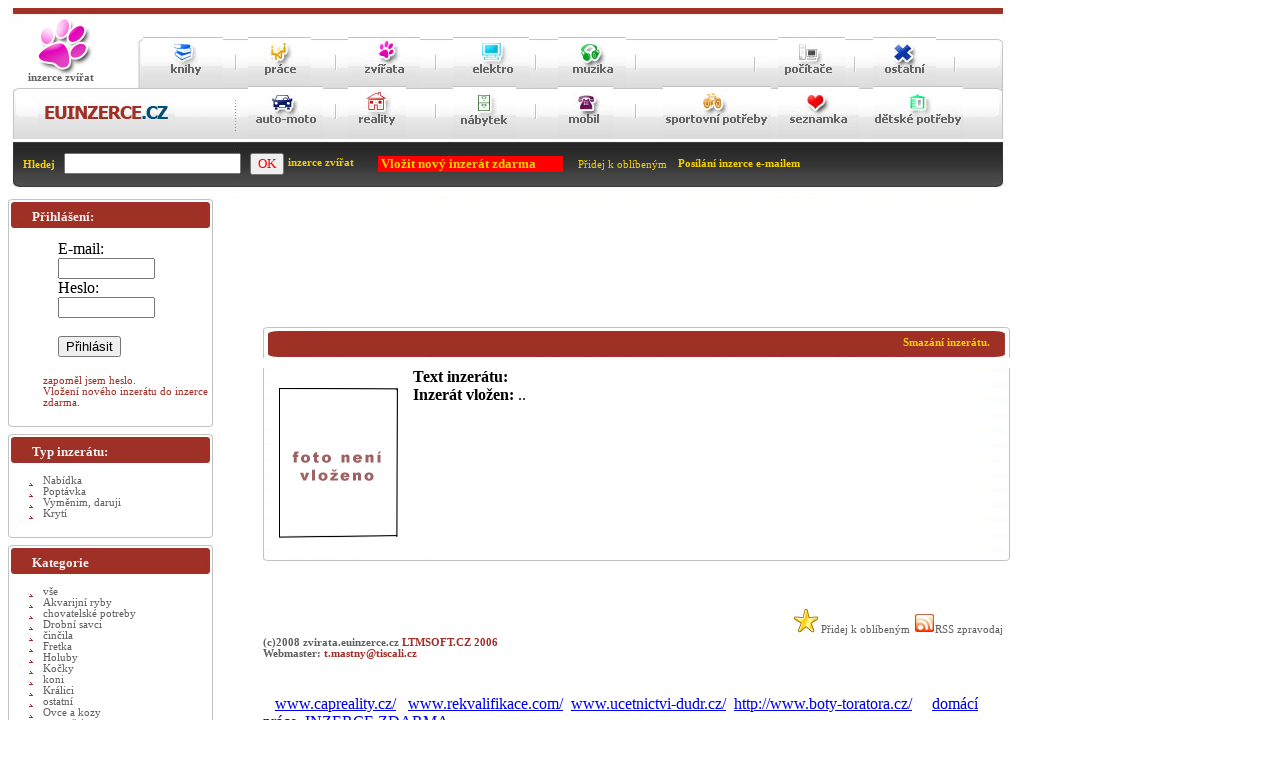

--- FILE ---
content_type: text/html
request_url: http://zvirata.euinzerce.cz/Holuby/Prod%EF%BF%BDm/cz/zvirata/303274/Prodam-Morphine-15-mg,-Prodam-Mandrax-(Quaalude)-300-mg,-Prodam-kodeinovy-sirup,-Prodam-Ritalin-20-mg,-Prodam-Lortab-Watson-7,5-mg..html
body_size: 5389
content:
<!DOCTYPE HTML PUBLIC "-//W3C//DTD HTML 4.01 Transitional//EN" "http://www.w3.org/TR/html4/loose.dtd">

<html>
<head>
<meta http-equiv='Content-Type' content='text/html; charset=windows-1250' >
<meta http-equiv='Content-language' content='cs' > 
<meta name="author" content="Antonin Mastny; e-mail: t.mastny@tiscali.cz">
<link rel="stylesheet" href="/lytebox.css" type="text/css" media="screen">
<script type="text/javascript" language="JavaScript1.2" src="/lytebox.js"></script>


<link rel="alternate" type="application/rss+xml" title="Euinzerce.cz - RSS" href="http://zvirata.euinzerce.cz/rss.php">
<link rel="search" type="application/opensearchdescription+xml" href="/searchxml.php" title="EuInzerce.cz - inzeráty">
    <link rel="Stylesheet" type="text/css" href="/styl.css">


<META content='' name='keywords'><META content='' name='description'><link rel="SHORTCUT ICON" HREF="http://zvirata.euinzerce.cz/favicon.ico">
<meta name="robots" content="all,follow" >
</head>

<body>

<div id="page" style="float:left;">

	<!//vrchni cast stranky>


<div class="vrch">
<div style="margin-left: 20px;padding-top: 10px;"><a class="obr" href="http://zvirata.euinzerce.cz" title="www.euinzerce.cz - inzerce zvířat"><img border=0  src="http://zvirata.euinzerce.cz/zvire1.PNG" alt="inzerce zvířat" ></a></div><div class="text2" style="margin-top: -2px;margin-left: 20px;"><b>inzerce zvířat</b></div>
			<div style="margin-left: 135px;margin-top: -46px"><a title='inzerce knihy' class="obr" href="http://knihy.euinzerce.cz"><img border=0  src="http://auto.euinzerce.cz/knihy.PNG" alt="inzerce knih, časopisu" ></a></div>
		        	<div style="margin-left: 240px;margin-top: -49px"><a title='inzerce prace' class="obr" href="http://prace.euinzerce.cz"><img border=0 src="http://auto.euinzerce.cz/prace.PNG" alt="inzerce prace a brigady" ></a></div> 
		        		<div style="margin-left: 340px;margin-top: -49px"><a title='inzerce zvířat' class="obr" href="http://zvirata.euinzerce.cz"><img border=0 src="http://auto.euinzerce.cz/zvirata.PNG" alt="inzerce zvířat" ></a></div>
		        			<div style="margin-left: 445px;margin-top: -49px"><a title='inzerce elektro' class="obr" href="http://elektro.euinzerce.cz"><img border=0 src="http://auto.euinzerce.cz/elektro.PNG" alt="elektro inzerce" ></a></div>
		        				<div style="margin-left: 550px;margin-top: -48px"><a title='inzerce muzika' class="obr" href="http://muzika.euinzerce.cz"><img border=0 src="http://auto.euinzerce.cz/muzika.PNG" alt="inzerce muzika" ></a></div>
		        					
		        						<div style="margin-left: 770px;margin-top: -49px"><a title='inzerce pc' class="obr" href="http://pcbazar.euinzerce.cz"><img border=0 src="http://auto.euinzerce.cz/pc.PNG" alt="inzerce počítače a příslušenství" ></a></div>
		        							<div style="margin-left: 865px;margin-top: -49px"><a title='inzerce ostatní' class="obr" href="http://ostatni.euinzerce.cz"><img border=0 src="http://auto.euinzerce.cz/ostatni.PNG" alt="ostatni inzerce" ></a></div>
		        
                                 						
                                 					
                                 				

			
		
<div style="margin-left: 30px;margin-top: 15px"><a title='inzerce zdarma' class="obr" href="http://www.euinzerce.cz"><img border=0  src="http://auto.euinzerce.cz/euinzerce.PNG" alt="inzerce" ></a></div>
		        	<div style="margin-left: 240px;margin-top: -38px"><a title='inzerce auto moto' class="obr" href="http://autobazar.euinzerce.cz"><img border=0 src="http://auto.euinzerce.cz/automoto.PNG" alt="inzerce auto - moto" ></a></div>
		        		<div style="margin-left: 340px;margin-top: -53px"><a title='inzerce reality' class="obr" href="http://reality.euinzerce.cz"><img border=0 src="http://auto.euinzerce.cz/reality.PNG" alt="reality inzerce" ></a></div>
		        			<div style="margin-left: 445px;margin-top: -53px"><a title='inzerce nábytek' class="obr" href="http://nabytek.euinzerce.cz"><img border=0 src="http://auto.euinzerce.cz/nabytek.PNG" alt="nabytek inzerce" ></a></div>
		        				<div style="margin-left: 550px;margin-top: -53px"><a title='inzerce mobil' class="obr" href="http://mobil.euinzerce.cz"><img border=0 src="http://auto.euinzerce.cz/mobil.PNG" alt="inzerce muzika" ></a></div>
		        					<div style="margin-left: 655px;margin-top: -53px"><a title='inzerce sport' class="obr" href="http://sport.euinzerce.cz"><img border=0 src="http://auto.euinzerce.cz/sport.PNG" alt="sport inzerce" ></a></div>
		        						<div style="margin-left: 770px;margin-top: -53px"><a title='inzerce seznamka' class="obr" href="http://seznamka.euinzerce.cz"><img border=0 src="http://auto.euinzerce.cz/seznamka.PNG" alt="seznamka" ></a></div>
		        							<div style="margin-left:865px;margin-top: -53px"><a title='inzerce děti' class="obr" href="http://deti.euinzerce.cz"><img border=0 src="http://auto.euinzerce.cz/deti.PNG" alt="inzerce dětské potřeby" ></a>
		        
 





















	
        </div>
	   <!//cerna cast stranky>
	<div id="cerna">
<form method="POST" action="/hledej.html">  
		<div class="text44" style='margin-left: 15px;padding-top: 14px;'>Hledej&nbsp;&nbsp;
  
  <input type="text" name="T1" size="20">&nbsp;&nbsp;
  <input type="submit" value="OK" name="B1" style="color: #FF0000; font-family: Tahoma">

</div>


<div style='margin-left: 280px;margin-top: -18px;'>
<a class="menu44" href="http://zvirata.euinzerce.cz" title="inzerce zvířat"><b>inzerce zvířat</b></a></div> 
<div style='margin-left: 370px;margin-top: -12px;background-color: #FF0000;width:185px;'><a class="menu44" href="/vloz-inzerat
.html" title='&nbsp;vložení nového inzerátu do inzerce zdarma'><b>&nbsp;<font size=2>Vložit nový inzerát zdarma</font></b></a></div>
<div style='margin-left: 570px;margin-top: -13px;'><a class=menu44 href="javascriptvoid();" onClick="window.external.AddFavorite('http://zvirata.euinzerce.cz', 'zvirata.EuInzerce.cz'); return false" title="Přidat zvirata.euinzerce.cz k oblíbeným položkám"> Přidej k oblíbeným</a></div>
<div style='margin-left: 670px;margin-top: -12px;'><a class="menu44" href="http://zvirata.euinzerce.cz/hlidani.html" title='Nové inzeráty na váš e-mail'><b>Posílání inzerce e-mailem</b></a></div>

</form>
 </div>       
 
	


	





<div id="main"><div style='padding-left: 5px;padding:5px;'>






<br>
<script type="text/javascript"><!--
google_ad_client = "pub-0529773100840713";
/* 728x90, vytvořeno 15.1.11 */
google_ad_slot = "8410823285";
google_ad_width = 728;
google_ad_height = 90;
//-->
</script>
<script type="text/javascript"
src="http://pagead2.googlesyndication.com/pagead/show_ads.js">
</script>
<script language="JavaScript" type="text/javascript">
function foto(id)
{
if (id=="20")
{
document.getElementById('foto20').style.display = 'block';
document.getElementById('foto21').style.display = 'none';
document.getElementById('foto22').style.display = 'none';
document.getElementById('foto23').style.display = 'none';
document.getElementById('foto24').style.display = 'none';
}

if (id=="21")
{
document.getElementById('foto20').style.display = 'none';
document.getElementById('foto21').style.display = 'block';
document.getElementById('foto22').style.display = 'none';
document.getElementById('foto23').style.display = 'none';
document.getElementById('foto24').style.display = 'none';
}

if (id=="22")
{
document.getElementById('foto20').style.display = 'none';
document.getElementById('foto21').style.display = 'none';
document.getElementById('foto22').style.display = 'block';
document.getElementById('foto23').style.display = 'none';
document.getElementById('foto24').style.display = 'none';
}

if (id=="23")
{
document.getElementById('foto20').style.display = 'none';
document.getElementById('foto21').style.display = 'none';
document.getElementById('foto22').style.display = 'none';
document.getElementById('foto23').style.display = 'block';
document.getElementById('foto24').style.display = 'none';
}

if (id=="24")
{
document.getElementById('foto20').style.display = 'none';
document.getElementById('foto21').style.display = 'none';
document.getElementById('foto22').style.display = 'none';
document.getElementById('foto23').style.display = 'none';
document.getElementById('foto24').style.display = 'block';
}

}


</script>

<div style='margin:0px;padding:0px;margin-top: 15px; '><div class='lista5'> <div class='text1' style='float:right;padding-right:20px;'><a class='menu44' href='http://zvirata.euinzerce.cz/cz///smaz//.html' title='Smazáni inzerátu '>Smazání inzerátu.</a></div><div class='text1' style='margin-left: 20px;padding-top: 8px;'><h1></h1></div></div><div class='lista6'><div style='float:left;padding-left: 15px;padding-right: 15px;margin-top: 20px;'><div style='float:left;'><img border='0' src='http://auto.euinzerce.cz/nic1.PNG' width='120' alt='Foto neni vloženo.'></div></div><div ></div><div ></div><div  style='margin-top:10px;'><b>Text inzerátu:</b><br></div><div style='padding-left: 15px;'><b>Inzerát vložen:</b>&nbsp;..</div><div></div><div>&nbsp;</div><div>&nbsp;</div><div></div><div style='clear:both;'>&nbsp;</div></div></div><div class='lista7'><div style='padding-left: 15px;'></div></div>
<br>

<br>
<div class="lista11"></div>

<div style="text-align:right">
<!--[if IE ]><a class=menu2 href="javascriptvoid();" title="Nastavit jako domácí stránku" onClick="document.body.style.behavior='url(#default#homepage)'; document.body.setHomePage('http://zvirata.euinzerce.cz/'); return false"><img border="0" src="http://zvirata.euinzerce.cz/homepage.PNG"  alt="Domovská stránka" > Nastavit jako Domovskou stránku</a>
<![endif]-->&nbsp;
<a class=menu2 href="javascriptvoid();" onClick="window.external.AddFavorite('http://zvirata.euinzerce.cz', 'zvirata.EuInzerce.cz'); return false" title="Přidat zvirata.euinzerce.cz k oblíbeným položkám"><img border="0" src="http://zvirata.euinzerce.cz/oblibene.PNG"  alt="Přidej k oblíbeným" > Přidej k oblíbeným</a>


<img border="0" src="http://zvirata.euinzerce.cz/rss.PNG"  alt="Přidej k oblíbeným" ><a class='menu2' href='/rss.php'>RSS zpravodaj</a>
</div>
<div class="text2">(c)2008 zvirata.euinzerce.cz <a target='_blank' class='menu3' href="http://www.ltmsoft.cz">LTMSOFT.CZ 2006</a></div>
 
<div class="text2">Webmaster: <a class='menu3' href='mailto:t.mastny@tiscali.cz'>t.mastny@tiscali.cz</a></div>

<br><br>
<div>
<A href="http://www.smelina.cz/"><IMG src="http://www.smelina.cz/br.gif" border=0 align="top" alt="" WIDTH="88" HEIGHT="31"title="šmelina bazar-dvd,elektronika,sms zdarma,inzerce,internetová rádia,auta,praktické programy, vše co se týče šmeliny"></A>

 &nbsp; <a href="http://www.capreality.cz">www.capreality.cz/</a> &nbsp; <a href="http://www.rekvalifikace.com">www.rekvalifikace.com/</a>&nbsp; <a href="http://www.ucetnictvi-dudr.cz">www.ucetnictvi-dudr.cz/</a>&nbsp; <a href="http://www.boty-toratora.cz">http://www.boty-toratora.cz/</a>&nbsp;&nbsp;&nbsp;&nbsp;&nbsp;<a href="http://www.inzerce-prace.com/" title="Inzerce zdarma, zaměřená na: domácí práce, práce na doma, z domova, brigády">domácí práce, INZERCE ZDARMA</a>
</div>


<script type="text/javascript"><!--
google_ad_client = "pub-0529773100840713";
/* 728x90, vytvořeno 15.1.11 */
google_ad_slot = "8410823285";
google_ad_width = 728;
google_ad_height = 90;
//-->
</script>
<script type="text/javascript"
src="http://pagead2.googlesyndication.com/pagead/show_ads.js">
</script></div></div>



<div id="left">


<div class="lista_cr">
         <div class="text1" >Přihlášení:</div></div>
<div class='lista1m'><div style='margin-left: 35px;margin-top: 0px;'>
<form name='xx' method='POST' enctype='multipart/form-data' action='/index.php?uprav=1&amp;uprava=1'>

<div style='padding-left: 15px;padding-right: 15px;'>E-mail:<input type='text' name='del299' size=10 ></div>
<div style='padding-left: 15px;padding-right: 15px;'>Heslo:&nbsp;<input type='text' name='del399' size=10 ><br><br></div>
<div style='padding-left: 15px;padding-right: 15px;'><input type='submit' value='Přihlásit' name='B1'><br><br></div>
</form>
<div><a class='menu3' href='http://zvirata.euinzerce.cz/heslo-new9.html' title='zapomenute heslo'>zapoměl jsem heslo.</a></div>
<div><a class='menu3' href='http://zvirata.euinzerce.cz/vloz-inzerat.html' title='vložení inzerce zdarma' >Vložení nového inzerátu do inzerce zdarma.</a></div>

</div></div>
<div class='lista2'></div>



<!--
<div class="lista_crw">
         <div class="text1" >Top inzerce zvířat</div></div>
<div class='lista1w'><div style='margin-left: 35px;margin-top: 0px;'>
<div><a class='menu3' href='http://zvirata.euinzerce.cz/psi/Prodám/cz/zvirata/123258/Francouzsky-buldocek.html' title='Francouzský buldoček'><b>Francouzský buldoček</b></a></div><div style='float:left;padding-left: 15px;padding-right: 15px;padding-top: 20px;'><a href='http://zvirata.euinzerce.cz/cz/Prodám/psi/foto/123258.html'><img border='0' src='http://zvirata.euinzerce.cz/m_elektro/viber_image_2019-11-09_18-52-17_2019_11_10_16_12_50_Francouzsky_buldocek5.gif' width='60' alt='Registrovaná chovatelská stanice '' STRONG FRENCH BULL HOUSE '' má k dispozici štěňátka.
K dispozici máme 1 chlapce (černá barva) a 1 dívku (béžová barva).
Bude silně socializován a bude kolem dětí a jiných psů.
Budou plně očkováni a mikročipováni a přijdou se zvířecím pasem.

Telefonní číslo: +381606394524
E-mail: jovana.branko@gmail.com'></a></div><div class='text'>Registrovaná chovatelská stanice '' STRO....</div><div style='padding-left: 15px;padding-right: 15px;'><b>Cena: </b>dohodou</div><div><a class='menu3' href='http://zvirata.euinzerce.cz/cz/Prodám/psi/zvirata/123258/Francouzsky-buldocek.html' title='Francouzský buldoček'>Zobrazení celého inzerátu</a></div>

</div></div>


<div class='lista2w'></div>
-->




	<div class="lista_cr">
         <div class="text1" >Typ inzerátu:</div></div>
<div class='lista1'><div style='margin-left: 35px;margin-top: 0px;'>
<a class='menu2' title='inzerce prodam' href='http://zvirata.euinzerce.cz/cz/prodam
.html'> Nabídka</a>
</div></div>
<div class='lista1'><div style='margin-left: 35px;margin-top: 0px;'>
<a class='menu2' title='inzerce koupim' href='http://zvirata.euinzerce.cz/cz/koupim
.html'> Poptávka</a>
</div></div>
<div class='lista1'><div style='margin-left: 35px;margin-top: 0px;'>
<a class='menu2' title='inzerce daruji' href='http://zvirata.euinzerce.cz/cz/vymenim-daruji
.html'> Vyměnim, daruji</a>
</div></div>
<div class='lista1'><div style='margin-left: 35px;margin-top: 0px;'>
<a class='menu2' title='kryti' href='http://zvirata.euinzerce.cz/cz/kryti
.html'> Krytí</a>
</div></div>
<div class='lista2'></div>

	<div class="lista_cr">
         <div class="text1" >Kategorie</div></div>

<div class='lista1'><div style='margin-left: 35px;margin-top: 0px;'><a class='menu2' href='/'> vše</a></div></div><div class='lista1'><div style='margin-left: 35px;margin-top: 0px;'><a class='menu2' href='http://zvirata.euinzerce.cz/akvarijni-ryby/' title='inzerce Akvarijní ryby'> Akvarijní ryby </a></div></div><div class='lista1'><div style='margin-left: 35px;margin-top: 0px;'><a class='menu2' href='http://zvirata.euinzerce.cz/chovatelske-potreby/' title='inzerce chovatelské potreby'> chovatelské potreby </a></div></div><div class='lista1'><div style='margin-left: 35px;margin-top: 0px;'><a class='menu2' href='http://zvirata.euinzerce.cz/savci/' title='inzerce Drobní savci'> Drobní savci </a></div></div><div class='lista1'><div style='margin-left: 35px;margin-top: 0px;'><a class='menu2' href='http://zvirata.euinzerce.cz/cincila/' title='inzerce činčila'> činčila </a></div></div><div class='lista1'><div style='margin-left: 35px;margin-top: 0px;'><a class='menu2' href='http://zvirata.euinzerce.cz/fretka/' title='inzerce Fretka'> Fretka </a></div></div><div class='lista1'><div style='margin-left: 35px;margin-top: 0px;'><a class='menu2' href='http://zvirata.euinzerce.cz/holuby/' title='inzerce Holuby'> Holuby </a></div></div><div class='lista1'><div style='margin-left: 35px;margin-top: 0px;'><a class='menu2' href='http://zvirata.euinzerce.cz/kocky/' title='inzerce Kočky'> Kočky </a></div></div><div class='lista1'><div style='margin-left: 35px;margin-top: 0px;'><a class='menu2' href='http://zvirata.euinzerce.cz/kone/' title='inzerce koni'> koni </a></div></div><div class='lista1'><div style='margin-left: 35px;margin-top: 0px;'><a class='menu2' href='http://zvirata.euinzerce.cz/kralici/' title='inzerce Králici'> Králici </a></div></div><div class='lista1'><div style='margin-left: 35px;margin-top: 0px;'><a class='menu2' href='http://zvirata.euinzerce.cz/ostatní/' title='inzerce ostatní'> ostatní </a></div></div><div class='lista1'><div style='margin-left: 35px;margin-top: 0px;'><a class='menu2' href='http://zvirata.euinzerce.cz/ovce_kozy/' title='inzerce Ovce a kozy'> Ovce a kozy </a></div></div><div class='lista1'><div style='margin-left: 35px;margin-top: 0px;'><a class='menu2' href='http://zvirata.euinzerce.cz/papousci/' title='inzerce papoušci'> papoušci </a></div></div><div class='lista1'><div style='margin-left: 35px;margin-top: 0px;'><a class='menu2' href='http://zvirata.euinzerce.cz/prasata/' title='inzerce Prasata'> Prasata </a></div></div><div class='lista1'><div style='margin-left: 35px;margin-top: 0px;'><a class='menu2' href='http://zvirata.euinzerce.cz/psi/' title='inzerce Psi'> Psi </a></div></div><div class='lista1'><div style='margin-left: 35px;margin-top: 0px;'><a class='menu2' href='http://zvirata.euinzerce.cz/ptactvo/' title='inzerce Ptactvo'> Ptactvo </a></div></div><div class='lista1'><div style='margin-left: 35px;margin-top: 0px;'><a class='menu2' href='http://zvirata.euinzerce.cz/skot/' title='inzerce skot'> skot </a></div></div><div class='lista1'><div style='margin-left: 35px;margin-top: 0px;'><a class='menu2' href='http://zvirata.euinzerce.cz/terarijni-zvirata/' title='inzerce terarijni zvížata'> terarijni zvížata </a></div></div><div class='lista2'></div><div class="lista_cr">
         <div class="text1" >Doporučujme:</div></div>	   

<div class='lista1m'><div style='margin-left: 35px;margin-top: 0px;'>

<iframe src="//www.facebook.com/plugins/likebox.php?href=http%3A%2F%2Fwww.facebook.com%2Fpages%2FEuinzerce%2F314190715301193&amp;width=200&amp;height=290&amp;colorscheme=light&amp;show_faces=true&amp;border_color&amp;stream=false&amp;header=true" scrolling="no" frameborder="0" style="border:none; overflow:hidden; width:200px; height:290px;margin-left:-33px;" allowTransparency="true"></iframe></div></div>

<div class='lista2'></div>
<div class="lista_cr">
         <div class="text1" >INZERCE</div></div>



<div class='lista1'><div style='margin-left: 35px;margin-top: 1px;'>
<a  class='menu2' href='http://www.euinzerce.cz' title='inzerce zdarma'>Úvodní strana</a>
</div></div>


<div class='lista1'><div style='margin-left: 35px;margin-top: 1px;'>
<a   class='menu2' href='http://akce.euinzerce.cz' title='akce v ČR'>Akce v ČR</a><font color="#FF0000"><b>&nbsp;Novinka</b></font>
</div></div>

<div class='lista1'><div style='margin-left: 35px;margin-top: 1px;'>
<a  class='menu2' href='http://autobazar.euinzerce.cz' title='auto moto inzerce'>AutoBazar</a>
</div></div>

<div class='lista1'><div style='margin-left: 35px;margin-top: 1px;'>
<a class='menu2' href='http://deti.euinzerce.cz' title='inzerce dětské potřeby'>Dětské potřeby</a>
</div></div>

<div class='lista1'><div style='margin-left: 35px;margin-top: 1px;'>
<a  class='menu2' href='http://elektro.euinzerce.cz' title='elektro inzerce'>Elektro</a>
</div></div>

<div class='lista1'><div style='margin-left: 35px;margin-top: 1px;'>
<a  class='menu2' href='http://navigace.euinzerce.cz' title='GPS navigace'>GPS navigace</a><font color="#FF0000"><b>&nbsp;Novinka</b></font>
</div></div>

<div class='lista1'><div style='margin-left: 35px;margin-top: 1px;'>
<a  class='menu2' href='http://muzika.euinzerce.cz' title='inzerce hudba'>Hudba</a>
</div></div>

<div class='lista1'><div style='margin-left: 35px;margin-top: 1px;'>
<a  class='menu2' href='http://knihy.euinzerce.cz' title='inzerce knihy'>Knihy</a>
</div></div>

<div class='lista1'><div style='margin-left: 35px;margin-top: 1px;'>
<a  class='menu2' href='http://mobil.euinzerce.cz' title='inzerce mobil'>mobil</a>
</div></div>

<div class='lista1'><div style='margin-left: 35px;margin-top: 1px;'>
<a  class='menu2' href='http://motorky.euinzerce.cz' title='GPS navigace'>Motorky</a><font color="#FF0000"><b>&nbsp;Novinka</b></font>
</div></div>

<div class='lista1'><div style='margin-left: 35px;margin-top: 1px;'>
<a  class='menu2' href='http://nabytek.euinzerce.cz' title='inzerce nabytek'>Nábytek</a>
</div></div>

<div class='lista1'><div style='margin-left: 35px;margin-top: 1px;'>
<a  class='menu2' href='http://prace.euinzerce.cz' title='inzerce práce, brigáda'>Práce</a>
</div></div>

<div class='lista1'><div style='margin-left: 35px;margin-top: 1px;'>
<a  class='menu2' href='http://pcbazar.euinzerce.cz' title='pc bazar'>PCBazar</a>
</div></div>

<div class='lista1'><div style='margin-left: 35px;margin-top: 1px;'>
<a  class='menu2' href='http://reality.euinzerce.cz' title='inzerce reality'>Reality</a>
</div></div>
<div class='lista1'><div style='margin-left: 35px;margin-top: 1px;'>
<a  class='menu2' href='http://www.eu-nemovitosti.cz' title='eu-nemovitosti'>EU nemovitosti</a><font color="#FF0000"><b>&nbsp;Novinka</b></font>
</div></div>
<div class='lista1'><div style='margin-left: 35px;margin-top: 1px;'>
<a  class='menu2' href='http://seznamka.euinzerce.cz' title='Seznamka'>Seznamka</a>
</div></div>

<div class='lista1'><div style='margin-left: 35px;margin-top: 1px;'>
<a  class='menu2' href='http://sluzby.euinzerce.cz' title='služby'>Služby</a><font color="#FF0000"><b>&nbsp;Novinka</b></font>
</div></div>



<div class='lista1'><div style='margin-left: 35px;margin-top: 1px;'>
<a  class='menu2' href='http://sport.euinzerce.cz' title='inzerce sport'>Sport</a>
</div></div>

<div class='lista1'><div style='margin-left: 35px;margin-top: 1px;'>
<a  class='menu2' href='http://stroje.euinzerce.cz' title='služby'>Stroje</a><font color="#FF0000"><b>&nbsp;Novinka</b></font>
</div></div>

<div class='lista1'><div style='margin-left: 35px;margin-top: 1px;'>
<a  class='menu2' href='http://zvirata.euinzerce.cz' title='inzerce zvířat'>Inzerce zvířat</a>
</div></div>

<div class='lista1'><div style='margin-left: 35px;margin-top: 1px;'>
<a  class='menu2' href='http://ostatni.euinzerce.cz' title='ostatní inzerce'>Ostatní</a>
</div></div>


<div class='lista3'></div>



<div class='lista1'><div style='margin-left: 35px;margin-top: 1px;'>
<a title='dotazy' class='menu2' href='mailto:t.mastny@tiscali.cz'>Dotazy, připomínky, stížnosti</a>
</div></div>

<div class='lista1'><div style='margin-left: 35px;margin-top: 1px;'>
<a title='ikonky' class='menu2' href='http://ikonky.trznice.net'>Výměna ikonek, reklamy</a>
</div></div>


<div class='lista1'><div style='margin-left: 35px;margin-top: 1px;'>
<a title='atlas psů' class='menu2' href='http://atlas.trznice.net'>atlas psů</a>
</div></div>






<div class="lista2">


	</div>




<!--[if IE ]><a class=menu2 href="javascriptvoid();" title="Nastavit jako domácí stránku" onClick="document.body.style.behavior='url(#default#homepage)'; document.body.setHomePage('http://zvirata.euinzerce.cz/'); return false"><img border="0" src="http://zvirata.euinzerce.cz/homepage.PNG"  alt="Domovská stránka" > Nastavit jako Domovskou stránku</a>
<![endif]--><br>
<a class=menu2 href="javascriptvoid();" onClick="window.external.AddFavorite('http://zvirata.euinzerce.cz', 'zvirata.EuInzerce.cz'); return false" title="Přidat zvirata.euinzerce.cz k oblíbeným položkám"><img border="0" src="http://zvirata.euinzerce.cz/oblibene.PNG"  alt="Přidej k oblíbeným" > Přidej k oblíbeným</a><br>
<div class='lista4'></div><div style='margin-left: 30px;margin-top: -17px;'>


</div>


<script src="http://c1.navrcholu.cz/code?site=107993;t=lb14"
type="text/javascript"></script><noscript><div><a
href="http://navrcholu.cz/"><img
src="http://c1.navrcholu.cz/hit?site=107993;t=lb14;ref=;jss=0"
width="14" height="14" alt="NAVRCHOLU.cz"
style="border:none"></a></div></noscript>

 



<div>
<a href="http://statistiky.monitoring-serveru.cz/inzerce"><img src="http://statistiky.monitoring-serveru.cz/inzerce/ikonka-bila.png" width="100" height="25" alt="Dostupnost podle Monitoring-serverů.cz" style="border-width: 0px;" ></a></div>
</div>
<div>
<a href="http://www.toplist.cz/stat/94662" target="_top"><img src="http://toplist.cz/count.asp?id=94662&amp;logo=mc" border="0" alt="TOPlist" width="88" height="60"></a>
</div>
<br>


<br>
</div></div>
<div style="float:left;">

</div>



<script type="text/javascript">
var gaJsHost = (("https:" == document.location.protocol) ? "https://ssl." : "http://www.");
document.write(unescape("%3Cscript src='" + gaJsHost + "google-analytics.com/ga.js' type='text/javascript'%3E%3C/script%3E"));
</script>
<script type="text/javascript">
try {
var pageTracker = _gat._getTracker("UA-8013024-2");
pageTracker._trackPageview();
} catch(err) {}</script>

</body>

</html>

--- FILE ---
content_type: text/html; charset=utf-8
request_url: https://www.google.com/recaptcha/api2/aframe
body_size: 267
content:
<!DOCTYPE HTML><html><head><meta http-equiv="content-type" content="text/html; charset=UTF-8"></head><body><script nonce="z5og_Lz7dEOgnxfGPnizhQ">/** Anti-fraud and anti-abuse applications only. See google.com/recaptcha */ try{var clients={'sodar':'https://pagead2.googlesyndication.com/pagead/sodar?'};window.addEventListener("message",function(a){try{if(a.source===window.parent){var b=JSON.parse(a.data);var c=clients[b['id']];if(c){var d=document.createElement('img');d.src=c+b['params']+'&rc='+(localStorage.getItem("rc::a")?sessionStorage.getItem("rc::b"):"");window.document.body.appendChild(d);sessionStorage.setItem("rc::e",parseInt(sessionStorage.getItem("rc::e")||0)+1);localStorage.setItem("rc::h",'1768248432350');}}}catch(b){}});window.parent.postMessage("_grecaptcha_ready", "*");}catch(b){}</script></body></html>

--- FILE ---
content_type: text/css
request_url: http://zvirata.euinzerce.cz/lytebox.css
body_size: 1315
content:
#lbOverlay { position: fixed; top: 0; left: 0; z-index: 99998; width: 100%; height: 500px; }
	#lbOverlay.grey { background-color: #000000; }
	#lbOverlay.red { background-color: #330000; }
	#lbOverlay.green { background-color: #003300; }
	#lbOverlay.blue { background-color: #011D50; }
	#lbOverlay.gold { background-color: #666600; }

#lbOverlay { background-color: #000000; }

#lbMain { position: absolute; left: 0; width: 100%; z-index: 99999; text-align: center; line-height: 0; }
#lbMain a img { border: none; }

#lbOuterContainer { position: relative; background-color: #fff; width: 200px; height: 200px; margin: 0 auto; }
	#lbOuterContainer.grey { border: 3px solid #888888; }
	#lbOuterContainer.red { border: 3px solid #DD0000; }
	#lbOuterContainer.green { border: 3px solid #00B000; }
	#lbOuterContainer.blue { border: 3px solid #5F89D8; }
	#lbOuterContainer.gold { border: 3px solid #B0B000; }

#lbDetailsContainer {	font: 10px Verdana, Helvetica, sans-serif; background-color: #fff; width: 100%; line-height: 1.4em;	overflow: auto; margin: 0 auto; }
	#lbDetailsContainer.grey { border: 3px solid #888888; border-top: none; }
	#lbDetailsContainer.red { border: 3px solid #DD0000; border-top: none; }
	#lbDetailsContainer.green { border: 3px solid #00B000; border-top: none; }
	#lbDetailsContainer.blue { border: 3px solid #5F89D8; border-top: none; }
	#lbDetailsContainer.gold { border: 3px solid #B0B000; border-top: none; }

#lbImageContainer, #lbIframeContainer { padding: 10px; }
#lbLoading {
	position: absolute; top: 45%; left: 0%; height: 32px; width: 100%; text-align: center; line-height: 0; background: url(../images/loading.gif) center no-repeat;
}

#lbHoverNav { position: absolute; top: 0; left: 0; height: 100%; width: 100%; z-index: 10; }
#lbImageContainer>#lbHoverNav { left: 0; }
#lbHoverNav a { outline: none; }

#lbPrev { width: 49%; height: 100%; background: transparent url(/blank.gif) no-repeat; display: block; left: 0; float: left; }
	#lbPrev.grey:hover, #lbPrev.grey:visited:hover { background: url(/prev_grey.gif) left 15% no-repeat; }
	#lbPrev.red:hover, #lbPrev.red:visited:hover { background: url(/prev_red.gif) left 15% no-repeat; }
	#lbPrev.green:hover, #lbPrev.green:visited:hover { background: url(/prev_green.gif) left 15% no-repeat; }
	#lbPrev.blue:hover, #lbPrev.blue:visited:hover { background: url(/prev_blue.gif) left 15% no-repeat; }
	#lbPrev.gold:hover, #lbPrev.gold:visited:hover { background: url(/prev_gold.gif) left 15% no-repeat; }
	
#lbPrev { width: 49%; height: 100%; background: transparent url(/blank.gif) no-repeat; display: block; left: 0; float: left; }
#lbPrev:hover, #lbPrev:visited:hover { background: url(/prev_grey.gif) left 15% no-repeat; }

#lbNext { width: 49%; height: 100%; background: transparent url(/blank.gif) no-repeat; display: block; right: 0; float: right; }
	#lbNext.grey:hover, #lbNext.grey:visited:hover { background: url(/next_grey.gif) right 15% no-repeat; }
	#lbNext.red:hover, #lbNext.red:visited:hover { background: url(/next_red.gif) right 15% no-repeat; }
	#lbNext.green:hover, #lbNext.green:visited:hover { background: url(/next_green.gif) right 15% no-repeat; }
	#lbNext.blue:hover, #lbNext.blue:visited:hover { background: url(/next_blue.gif) right 15% no-repeat; }
	#lbNext.gold:hover, #lbNext.gold:visited:hover { background: url(/next_gold.gif) right 15% no-repeat; }

#lbNext { width: 49%; height: 100%; background: transparent url(/blank.gif) no-repeat; display: block; right: 0; float: right; }
#lbNext:hover, #lbNext:visited:hover { background: url(/next_grey.gif) right 15% no-repeat; }

#lbPrev2, #lbNext2 { text-decoration: none; font-weight: bold; }
	#lbPrev2.grey, #lbNext2.grey, #lbSpacer.grey { color: #333333; }
	#lbPrev2.red, #lbNext2.red, #lbSpacer.red { color: #620000; }
	#lbPrev2.green, #lbNext2.green, #lbSpacer.green { color: #003300; }
	#lbPrev2.blue, #lbNext2.blue, #lbSpacer.blue { color: #01379E; }
	#lbPrev2.gold, #lbNext2.gold, #lbSpacer.gold { color: #666600; }
	
#lbPrev2_Off, #lbNext2_Off { font-weight: bold; }
	#lbPrev2_Off.grey, #lbNext2_Off.grey { color: #CCCCCC; }
	#lbPrev2_Off.red, #lbNext2_Off.red { color: #FFCCCC; }
	#lbPrev2_Off.green, #lbNext2_Off.green { color: #82FF82; }
	#lbPrev2_Off.blue, #lbNext2_Off.blue { color: #B7CAEE; }
	#lbPrev2_Off.gold, #lbNext2_Off.gold { color: #E1E100; }
	
#lbDetailsData { padding: 0 10px; }
	#lbDetailsData.grey { color: #333333; }
	#lbDetailsData.red { color: #620000; }
	#lbDetailsData.green { color: #003300; }
	#lbDetailsData.blue { color: #01379E; }
	#lbDetailsData.gold { color: #666600; }

#lbDetails { width: 60%; float: left; text-align: left; }
#lbCaption { display: block; font-weight: bold; }
#lbNumberDisplay { float: left; display: block; padding-bottom: 1.0em; }
#lbNavDisplay { float: left; display: block; padding-bottom: 1.0em; }

#lbClose { width: 64px; height: 28px; float: right; margin-bottom: 1px; }
	#lbClose.grey { background: url(/close_grey.png) no-repeat; }
	#lbClose.red { background: url(/close_red.png) no-repeat; }
	#lbClose.green { background: url(/close_green.png) no-repeat; }
	#lbClose.blue { background: url(/close_blue.png) no-repeat; }
	#lbClose.gold { background: url(/close_gold.png) no-repeat; }

#lbClose { width: 64px; height: 28px; float: right; margin-bottom: 1px; background: url(/close_grey.png) no-repeat;}

#lbPlay { width: 64px; height: 28px; float: right; margin-bottom: 1px; }
	#lbPlay.grey { background: url(/play_grey.png) no-repeat; }
	#lbPlay.red { background: url(/play_red.png) no-repeat; }
	#lbPlay.green { background: url(/play_green.png) no-repeat; }
	#lbPlay.blue { background: url(/play_blue.png) no-repeat; }
	#lbPlay.gold { background: url(/play_gold.png) no-repeat; }

#lbPause { width: 64px; height: 28px; float: right; margin-bottom: 1px; }
	#lbPause.grey { background: url(/pause_grey.png) no-repeat; }
	#lbPause.red { background: url(/pause_red.png) no-repeat; }
	#lbPause.green { background: url(/pause_green.png) no-repeat; }
	#lbPause.blue { background: url(/pause_blue.png) no-repeat; }
	#lbPause.gold { background: url(/pause_gold.png) no-repeat; }

        .download-link {
            color:#333333;font-weight:normal;display:none;
}



--- FILE ---
content_type: text/css
request_url: http://zvirata.euinzerce.cz/styl.css
body_size: 1202
content:
H1 {text-align:center;FONT-SIZE: 10pt;padding:0;margin:0;display: inline;}
H2 {FONT-SIZE: 10pt;padding:0;margin:0;display: inline;font-weight: normal;}
H3 {FONT-SIZE: 10pt;padding:0;margin:0;display: inline;font-weight: normal;}



#page{ 
 width:1000px; 
 
 margin-left:auto; 
 margin-right:auto; 
 border:  0px none;
	margin:  0px;
	padding: 0px;
  background-color : #ffffff;
} 

.vrch 
{
background: url('vrch.jpg') no-repeat;
display:block;
width:1000px;height:136px;

  
}


#vrch11 
{
background: url('vrch11.JPG') no-repeat;

width:1000px;height:8px;

  
}



#cerna 
{
background: url('cerna.jpg') no-repeat;
display:block;
width:1000px;height:60px;

  
}
.text {
	FONT-SIZE: 8pt; COLOR: #000000; FONT-FAMILY: Tahoma;padding-left: 15px;padding-right: 1px;
}

.text43 {
	FONT-SIZE: 8pt; COLOR: #f31100; FONT-FAMILY: Tahoma;font-weight: bold;
}
.text22 {
	FONT-SIZE: 16pt; COLOR: #606060; FONT-FAMILY: Tahoma;font-weight: bold;
}
.text44 {
	FONT-SIZE: 8pt; COLOR: #f3d100; FONT-FAMILY: Tahoma;font-weight: bold;
}
.text2 {
	FONT-SIZE: 8pt; COLOR: #606060; FONT-FAMILY: Tahoma;font-weight: bold;
}

.text1 {
	FONT-SIZE: 10pt; COLOR: #f0f0f0; FONT-FAMILY: Tahoma;margin-left: 24px;padding-top: 10px;font-weight: bold;
}

.text5 {
	FONT-SIZE: 8pt; COLOR: #b4b4b4; FONT-FAMILY: Tahoma
}
A.menuz4:link {
	FONT-SIZE: 8pt; COLOR: #ffffff; FONT-FAMILY: Verdana; TEXT-DECORATION: none
}
A.menuz4:visited {
	FONT-SIZE: 8pt; COLOR: #ffffff; FONT-FAMILY: Verdana; TEXT-DECORATION: none
}
A.menuz4:active {
	FONT-SIZE: 8pt; COLOR: #ffffff; FONT-FAMILY: Verdana; TEXT-DECORATION: none
}
A.menuz4:hover {
	FONT-SIZE: 8pt; COLOR: #ffffff; FONT-FAMILY: Verdana; TEXT-DECORATION: none
}


A.obr:link {
	FONT-SIZE: 8pt; COLOR: #ffffff; FONT-FAMILY: Verdana; TEXT-DECORATION: none
}
A.obr:visited {
	FONT-SIZE: 8pt; COLOR: #ffffff; FONT-FAMILY: Verdana; TEXT-DECORATION: none
}
A.obr:active {
	FONT-SIZE: 8pt; COLOR: #ffffff; FONT-FAMILY: Verdana; TEXT-DECORATION: none
}
A.obr:hover {
	FONT-SIZE: 8pt; COLOR: #ffffff; FONT-FAMILY: Verdana; TEXT-DECORATION: none
}





#left{

width:205px;

  
 


	


 }
 
 
#main{
float:right;  
width: 750px;

}


.lista_cr 
{
background: url('cervena_lista.PNG') no-repeat;

width:205px;height:41px;

  
}

.lista1 
{
background: url('lista1.PNG') repeat-y;

width:205px;

  
}


.lista1m 
{
background: url('lista1m.PNG') repeat-y;

width:205px;

  
}
.lista2 
{
background: url('lista2.PNG') no-repeat;
display:block;
width:205px;height:26px;

  
}



.lista3 
{
background: url('lista3.PNG') no-repeat;

width:205px;

  
}

.lista4 
{
background: url('rss.PNG') no-repeat;

margin-left: 0px;margin-top: 12px;
width:21px;

  
}




.lista5 
{
background: url('lista4.PNG') no-repeat;
width:747px;height:31px;  
}


.lista6
{
background: url('lista5.PNG') repeat-y;
width:747px;  
}

.lista7
{
background: url('lista6.PNG') no-repeat;
width:747px;height:7px;  
}

.lista5a 
{
background: url('lista4a.PNG') no-repeat;
width:747px;height:31px;  
}


.lista6a
{
background: url('lista5a.PNG') repeat-y;
width:747px;  
}

.lista7a
{
background: url('lista6a.PNG') no-repeat;
width:747px;height:7px;  
}



A.menu2:link {
	FONT-SIZE: 8pt; COLOR: #606060; FONT-FAMILY: Tahoma; TEXT-DECORATION: none
}
A.menu2:visited {
	FONT-SIZE: 8pt; COLOR: #606060; FONT-FAMILY: Tahoma; TEXT-DECORATION: none
}
A.menu2:active {
	FONT-SIZE: 8pt; COLOR: #606060; FONT-FAMILY: Tahoma; TEXT-DECORATION: none
}
A.menu2:hover {
	FONT-SIZE: 8pt; COLOR: #000000; FONT-FAMILY: Tahoma; TEXT-DECORATION: none
}


A.menu277:link {
	FONT-SIZE: 8pt; COLOR: #0000ff; FONT-FAMILY: Tahoma; TEXT-DECORATION: none
}
A.menu277:visited {
	FONT-SIZE: 8pt; COLOR: #0000ff; FONT-FAMILY: Tahoma; TEXT-DECORATION: none
}
A.menu277:active {
	FONT-SIZE: 8pt; COLOR: #0000ff; FONT-FAMILY: Tahoma; TEXT-DECORATION: none
}
A.menu277:hover {
	FONT-SIZE: 8pt; COLOR: #0000ff; FONT-FAMILY: Tahoma; TEXT-DECORATION: none
}

A.menu3:link {
	FONT-SIZE: 8pt; COLOR: #9f3027; FONT-FAMILY: Tahoma; TEXT-DECORATION: none
}
A.menu3:visited {
	FONT-SIZE: 8pt; COLOR: #9f3027; FONT-FAMILY: Tahoma; TEXT-DECORATION: none
}
A.menu3:active {
	FONT-SIZE: 8pt; COLOR: #9f3027; FONT-FAMILY: Tahoma; TEXT-DECORATION: none
}
A.menu3:hover {
	FONT-SIZE: 8pt; COLOR: #FF0000; FONT-FAMILY: Tahoma; TEXT-DECORATION: none
}

A.menu4:link {
	FONT-SIZE: 8pt; COLOR: #ffffff; FONT-FAMILY: Tahoma; 
}
A.menu4:visited {
	FONT-SIZE: 8pt; COLOR: #ffffff; FONT-FAMILY: Tahoma; 
}
A.menu4:active {
	FONT-SIZE: 8pt; COLOR: #ffffff; FONT-FAMILY: Tahoma; 
}
A.menu4:hover {
	FONT-SIZE: 8pt; COLOR: #ffff66; FONT-FAMILY: Tahoma; 
}

.lista11 
{
background: url('lista11.PNG') no-repeat;

width:750px;
margin-top:10px;

  
}

A.menu44:link {
	FONT-SIZE: 8pt; COLOR: #f3d100; FONT-FAMILY: Tahoma; TEXT-DECORATION: none
}
A.menu44:visited {
	FONT-SIZE: 8pt; COLOR: #f3d100; FONT-FAMILY: Tahoma; TEXT-DECORATION: none
}
A.menu44:active {
	FONT-SIZE: 8pt; COLOR: #f3d100; FONT-FAMILY: Tahoma; TEXT-DECORATION: none
}
A.menu44:hover {
	FONT-SIZE: 8pt; COLOR: #FFFF00; FONT-FAMILY: Tahoma; TEXT-DECORATION: none
}

.etarget {
	BORDER-TOP: #b34700 1px solid; WIDTH: 100%
}
.etarget A {
	FONT-SIZE: 12px
}
.etarget .selfpromo {
	WIDTH: 100%; COLOR: #0000ff; HEIGHT: 0px; BACKGROUND-COLOR: #ffffff
}
.etarget .selfpromo .left {
	PADDING-RIGHT: 3px; PADDING-LEFT: 5px; FONT-WEIGHT: bold; PADDING-BOTTOM: 1px; PADDING-TOP: 1px; TEXT-ALIGN: left;
}
.etarget .selfpromo .right {
	PADDING-RIGHT: 3px; PADDING-LEFT: 2px; PADDING-BOTTOM: 1px; PADDING-TOP: 1px; TEXT-ALIGN: right; 
}
.etarget .title {
	PADDING-RIGHT: 0px; PADDING-LEFT: 4px; PADDING-BOTTOM: 1px; PADDING-TOP: 5px;padding-left:0px;
}
.etarget .description {
	PADDING-RIGHT: 0px; PADDING-LEFT: 4px; PADDING-BOTTOM: 0px; PADDING-TOP: 0px;FONT-SIZE: 10pt;
}
.ebanner {
	PADDING-RIGHT: 7px; PADDING-LEFT: 2px; PADDING-BOTTOM: 5px; PADDING-TOP: 0px;
}

.etarget .selfpromo a {
color:#0000ff;
}

.etarget .title a {
color:#0000ff;TEXT-DECORATION: none
}


.etarget .title a:hover {
TEXT-DECORATION: none;color:#1111ff;
}



.lista_crw 
{
background: url('cervena_listaw.PNG') no-repeat;

width:205px;height:41px;

  
}

.lista1w 
{
background: url('lista1w.PNG') repeat-y;
min-height:150px;
width:205px;

  
}



.lista2w 
{
background: url('lista2w.PNG') no-repeat;
display:block;
width:205px;height:26px;

  
}